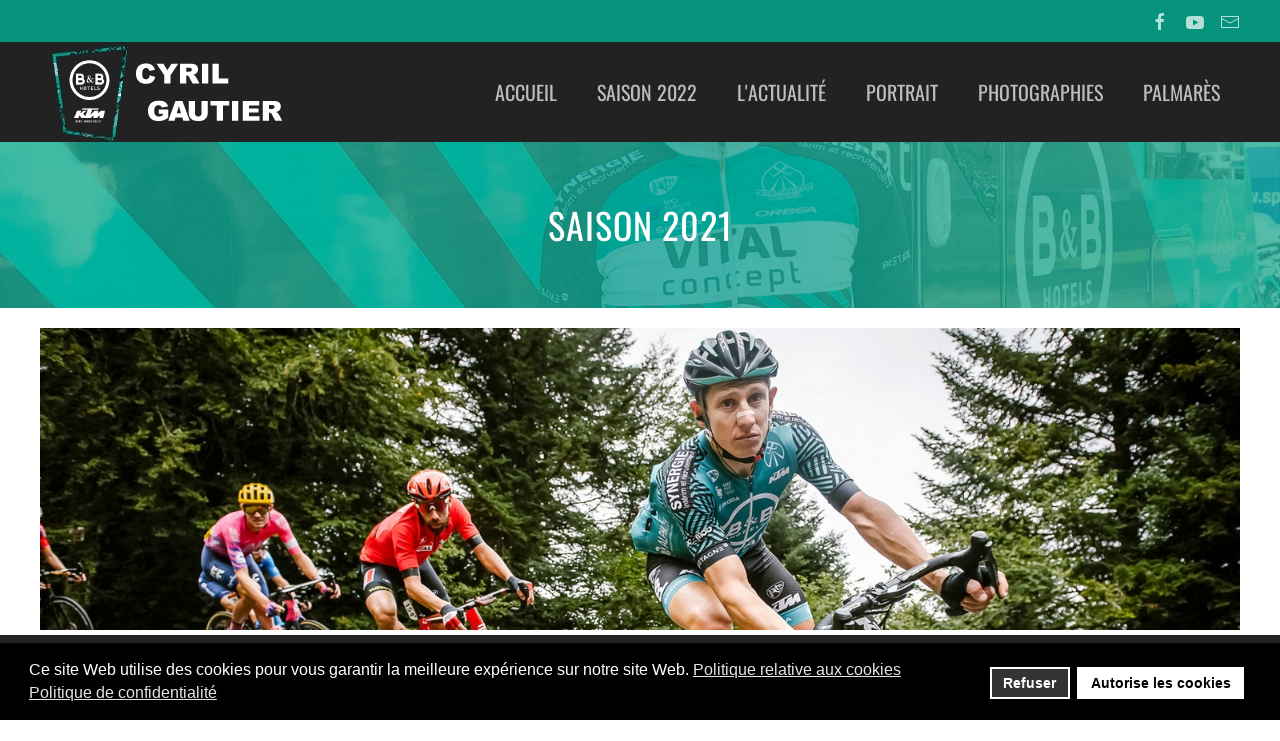

--- FILE ---
content_type: text/html; charset=utf-8
request_url: https://www.cyril-gautier.fr/archives-des-saisons/archives-2021
body_size: 11489
content:
<!DOCTYPE html>
<html lang="fr-fr" dir="ltr">
    <head>
        <meta name="viewport" content="width=device-width, initial-scale=1">
        <link rel="icon" href="/images/template/favicon.png" sizes="any">
                <link rel="apple-touch-icon" href="/images/template/vital-touch-screen.jpg">
        <meta charset="utf-8" />
	<base href="https://www.cyril-gautier.fr/archives-des-saisons/archives-2021" />
	<meta name="description" content="Archives des résultats de la saison 2021" />
	<meta name="generator" content="Joomla! - Open Source Content Management" />
	<title>Saison 2021</title>
	<link href="/archives-des-saisons/archives-2021?format=feed&amp;type=rss" rel="alternate" type="application/rss+xml" title="RSS 2.0" />
	<link href="/archives-des-saisons/archives-2021?format=feed&amp;type=atom" rel="alternate" type="application/atom+xml" title="Atom 1.0" />
	<link href="/favicon.ico" rel="shortcut icon" type="image/vnd.microsoft.icon" />
	<link href="/components/com_jrealtimeanalytics/css/mainstyle.css" rel="stylesheet" />
	<link href="/media/system/css/modal.css?f94d5391c24305e732f7823ec38c8794" rel="stylesheet" />
	<link href="/media/com_attachments/css/attachments_hide.css" rel="stylesheet" />
	<link href="/media/com_attachments/css/attachments_list.css" rel="stylesheet" />
	<link href="/plugins/system/gdpr/assets/css/cookieconsent.min.css" rel="stylesheet" />
	<link href="/templates/yootheme/css/theme.9.css?1677322570" rel="stylesheet" />
	<link href="/templates/yootheme/css/custom.css?3.0.21" rel="stylesheet" />
	<style>

.hide { display: none; }
.table-noheader { border-collapse: collapse; }
.table-noheader thead { display: none; }
div.cc-window.cc-floating{max-width:24em}@media(max-width: 639px){div.cc-window.cc-floating:not(.cc-center){max-width: none}}div.cc-window, span.cc-cookie-settings-toggler{font-size:16px}div.cc-revoke{font-size:16px}div.cc-settings-label,span.cc-cookie-settings-toggle{font-size:14px}div.cc-window.cc-banner{padding:1em 1.8em}div.cc-window.cc-floating{padding:2em 1.8em}input.cc-cookie-checkbox+span:before, input.cc-cookie-checkbox+span:after{border-radius:1px}div.cc-center,div.cc-floating,div.cc-checkbox-container,div.gdpr-fancybox-container div.fancybox-content,ul.cc-cookie-category-list li,fieldset.cc-service-list-title legend{border-radius:0px}div.cc-window a.cc-btn,span.cc-cookie-settings-toggle{border-radius:0px}
	</style>
	<script type="application/json" class="joomla-script-options new">{"csrf.token":"996a520c117af79ea32a3a71f3d1d464","system.paths":{"root":"","base":""}}</script>
	<script src="/media/jui/js/jquery.min.js?f94d5391c24305e732f7823ec38c8794"></script>
	<script src="/media/jui/js/jquery-noconflict.js?f94d5391c24305e732f7823ec38c8794"></script>
	<script src="/media/jui/js/jquery-migrate.min.js?f94d5391c24305e732f7823ec38c8794"></script>
	<script src="/components/com_jrealtimeanalytics/js/jquery.noconflict.js"></script>
	<script src="/components/com_jrealtimeanalytics/js/stream.js" defer></script>
	<script src="/components/com_jrealtimeanalytics/js/heatmap.js" defer></script>
	<script src="/media/system/js/mootools-core.js?f94d5391c24305e732f7823ec38c8794"></script>
	<script src="/media/system/js/core.js?f94d5391c24305e732f7823ec38c8794"></script>
	<script src="/media/system/js/mootools-more.js?f94d5391c24305e732f7823ec38c8794"></script>
	<script src="/media/system/js/modal.js?f94d5391c24305e732f7823ec38c8794"></script>
	<script src="/media/com_attachments/js/attachments_refresh.js"></script>
	<script src="/media/system/js/caption.js?f94d5391c24305e732f7823ec38c8794"></script>
	<script src="/plugins/system/gdpr/assets/js/cookieconsent.min.js" defer></script>
	<script src="/plugins/system/gdpr/assets/js/init.js" defer></script>
	<script src="/templates/yootheme/vendor/yootheme/theme-cookie/app/cookie.min.js?3.0.21" defer></script>
	<script src="/templates/yootheme/vendor/assets/uikit/dist/js/uikit.min.js?3.0.21"></script>
	<script src="/templates/yootheme/vendor/assets/uikit/dist/js/uikit-icons-trek.min.js?3.0.21"></script>
	<script src="/templates/yootheme/js/theme.js?3.0.21"></script>
	<script src="/media/com_widgetkit/js/maps.js" defer></script>
	<script>
				var COM_JREALTIME_NETWORK_ERROR = 'A network error occurred during data stream: '; var jrealtimeBaseURI='https://www.cyril-gautier.fr/';
		jQuery(function($) {
			SqueezeBox.initialize({});
			initSqueezeBox();
			$(document).on('subform-row-add', initSqueezeBox);

			function initSqueezeBox(event, container)
			{
				SqueezeBox.assign($(container || document).find('a.modal').get(), {
					parse: 'rel'
				});
			}
		});

		window.jModalClose = function () {
			SqueezeBox.close();
		};

		// Add extra modal close functionality for tinyMCE-based editors
		document.onreadystatechange = function () {
			if (document.readyState == 'interactive' && typeof tinyMCE != 'undefined' && tinyMCE)
			{
				if (typeof window.jModalClose_no_tinyMCE === 'undefined')
				{
					window.jModalClose_no_tinyMCE = typeof(jModalClose) == 'function'  ?  jModalClose  :  false;

					jModalClose = function () {
						if (window.jModalClose_no_tinyMCE) window.jModalClose_no_tinyMCE.apply(this, arguments);
						tinyMCE.activeEditor.windowManager.close();
					};
				}

				if (typeof window.SqueezeBoxClose_no_tinyMCE === 'undefined')
				{
					if (typeof(SqueezeBox) == 'undefined')  SqueezeBox = {};
					window.SqueezeBoxClose_no_tinyMCE = typeof(SqueezeBox.close) == 'function'  ?  SqueezeBox.close  :  false;

					SqueezeBox.close = function () {
						if (window.SqueezeBoxClose_no_tinyMCE)  window.SqueezeBoxClose_no_tinyMCE.apply(this, arguments);
						tinyMCE.activeEditor.windowManager.close();
					};
				}
			}
		};
		jQuery(window).on('load',  function() {
				new JCaption('img.caption');
			});document.addEventListener('DOMContentLoaded', function() {
            Array.prototype.slice.call(document.querySelectorAll('a span[id^="cloak"]')).forEach(function(span) {
                span.innerText = span.textContent;
            });
        });var gdprConfigurationOptions = { complianceType: 'opt-in',
																			  cookieConsentLifetime: 365,
																			  cookieConsentSamesitePolicy: '',
																			  cookieConsentSecure: 0,
																			  disableFirstReload: 0,
																	  		  blockJoomlaSessionCookie: 1,
																			  blockExternalCookiesDomains: 1,
																			  externalAdvancedBlockingModeCustomAttribute: '',
																			  allowedCookies: '',
																			  blockCookieDefine: 1,
																			  autoAcceptOnNextPage: 0,
																			  revokable: 1,
																			  lawByCountry: 0,
																			  checkboxLawByCountry: 0,
																			  blockPrivacyPolicy: 0,
																			  cacheGeolocationCountry: 1,
																			  countryAcceptReloadTimeout: 1000,
																			  usaCCPARegions: null,
																			  dismissOnScroll: 0,
																			  dismissOnTimeout: 0,
																			  containerSelector: 'body',
																			  hideOnMobileDevices: 0,
																			  autoFloatingOnMobile: 0,
																			  autoFloatingOnMobileThreshold: 1024,
																			  autoRedirectOnDecline: 0,
																			  autoRedirectOnDeclineLink: '',
																			  showReloadMsg: 0,
																			  showReloadMsgText: 'Applying preferences and reloading the page...',
																			  defaultClosedToolbar: 0,
																			  toolbarLayout: 'basic',
																			  toolbarTheme: 'block',
																			  toolbarButtonsTheme: 'decline_first',
																			  revocableToolbarTheme: 'basic',
																			  toolbarPosition: 'bottom',
																			  toolbarCenterTheme: 'compact',
																			  revokePosition: 'revoke-top',
																			  toolbarPositionmentType: 1,
																			  positionCenterSimpleBackdrop: 0,
																			  positionCenterBlurEffect: 1,
																			  preventPageScrolling: 0,
																			  popupEffect: 'fade',
																			  popupBackground: '#000000',
																			  popupText: '#ffffff',
																			  popupLink: '#ffffff',
																			  buttonBackground: '#ffffff',
																			  buttonBorder: '#ffffff',
																			  buttonText: '#000000',
																			  highlightOpacity: '100',
																			  highlightBackground: '#333333',
																			  highlightBorder: '#ffffff',
																			  highlightText: '#ffffff',
																			  highlightDismissBackground: '#333333',
																		  	  highlightDismissBorder: '#ffffff',
																		 	  highlightDismissText: '#ffffff',
																			  hideRevokableButton: 0,
																			  hideRevokableButtonOnscroll: 0,
																			  customRevokableButton: 0,
																			  customRevokableButtonAction: 0,
																			  headerText: 'Cookies utilisés sur le site!',
																			  messageText: 'Ce site Web utilise des cookies pour vous garantir la meilleure expérience sur notre site Web.',
																			  denyMessageEnabled: 0, 
																			  denyMessage: 'Vous avez refusé les cookies, pour assurer la meilleure expérience sur ce site Web, veuillez consentir à l\'utilisation des cookies.',
																			  placeholderBlockedResources: 0, 
																			  placeholderBlockedResourcesAction: '',
																	  		  placeholderBlockedResourcesText: 'Vous devez accepter les cookies et recharger la page pour afficher ce contenu ',
																			  placeholderIndividualBlockedResourcesText: 'Vous devez accepter les cookies de {domain} et recharger la page pour afficher ce contenu ',
																			  placeholderIndividualBlockedResourcesAction: 0,
																			  placeholderOnpageUnlock: 0,
																			  scriptsOnpageUnlock: 0,
																			  dismissText: 'Accepter',
																			  allowText: 'Autorise les cookies',
																			  denyText: 'Refuser',
																			  cookiePolicyLinkText: 'Politique relative aux cookies',
																			  cookiePolicyLink: 'javascript:void(0)',
																			  cookiePolicyRevocableTabText: 'Politique relative aux cookies',
																			  privacyPolicyLinkText: 'Politique de confidentialité',
																			  privacyPolicyLink: 'javascript:void(0)',
																			  enableGdprBulkConsent: 0,
																			  enableCustomScriptExecGeneric: 0,
																			  customScriptExecGeneric: '',
																			  categoriesCheckboxTemplate: 'cc-checkboxes-light',
																			  toggleCookieSettings: 0,
																			  toggleCookieSettingsLinkedView: 0,
 																			  toggleCookieSettingsLinkedViewSefLink: '/component/gdpr/',
																	  		  toggleCookieSettingsText: '<span class="cc-cookie-settings-toggle">Settings <span class="cc-cookie-settings-toggler">&#x25EE;</span></span>',
																			  toggleCookieSettingsButtonBackground: '#333333',
																			  toggleCookieSettingsButtonBorder: '#ffffff',
																			  toggleCookieSettingsButtonText: '#ffffff',
																			  showLinks: 1,
																			  blankLinks: '_blank',
																			  autoOpenPrivacyPolicy: 0,
																			  openAlwaysDeclined: 1,
																			  cookieSettingsLabel: 'Cookie settings:',
															  				  cookieSettingsDesc: 'Choose which kind of cookies you want to disable by clicking on the checkboxes. Click on a category name for more informations about used cookies.',
																			  cookieCategory1Enable: 0,
																			  cookieCategory1Name: 'Necessary',
																			  cookieCategory1Locked: 0,
																			  cookieCategory2Enable: 0,
																			  cookieCategory2Name: 'Preferences',
																			  cookieCategory2Locked: 0,
																			  cookieCategory3Enable: 0,
																			  cookieCategory3Name: 'Statistics',
																			  cookieCategory3Locked: 0,
																			  cookieCategory4Enable: 0,
																			  cookieCategory4Name: 'Marketing',
																			  cookieCategory4Locked: 0,
																			  cookieCategoriesDescriptions: {},
																			  alwaysReloadAfterCategoriesChange: 0,
																			  preserveLockedCategories: 0,
																			  reloadOnfirstDeclineall: 0,
																			  trackExistingCheckboxSelectors: '',
															  		  		  trackExistingCheckboxConsentLogsFormfields: 'name,email,subject,message',
																			  allowallShowbutton: 0,
																			  allowallText: 'Allow all cookies',
																			  allowallButtonBackground: '#ffffff',
																			  allowallButtonBorder: '#ffffff',
																			  allowallButtonText: '#000000',
																			  allowallButtonTimingAjax: 'fast',
																			  includeAcceptButton: 0,
																			  trackConsentDate: 0,
																			  optoutIndividualResources: 0,
																			  blockIndividualResourcesServerside: 0,
																			  disableSwitchersOptoutCategory: 0,
																			  allowallIndividualResources: 1,
																			  blockLocalStorage: 0,
																			  blockSessionStorage: 0,
																			  externalAdvancedBlockingModeTags: 'iframe,script,img,source,link',
																			  enableCustomScriptExecCategory1: 0,
																			  customScriptExecCategory1: '',
																			  enableCustomScriptExecCategory2: 0,
																			  customScriptExecCategory2: '',
																			  enableCustomScriptExecCategory3: 0,
																			  customScriptExecCategory3: '',
																			  enableCustomScriptExecCategory4: 0,
																			  customScriptExecCategory4: '',
																			  debugMode: 0
																		};var gdpr_ajax_livesite='https://www.cyril-gautier.fr/';var gdpr_enable_log_cookie_consent=1;
	</script>
	<script>var $theme = {"cookie":{"mode":"notification","template":"<div class=\"tm-cookie-banner uk-section uk-section-xsmall uk-section-secondary uk-position-bottom uk-position-fixed\">\n        <div class=\"uk-container uk-container-expand uk-text-center\">\n\n            <p>En utilisant ce site Web, vous acceptez l'utilisation de cookies comme d\u00e9crit dans notre politique de confidentialit\u00e9, <a title=\"Politique de confidentialit\u00e9\" href=\"#\" target=\"_blank\" rel=\"noopener noreferrer\">en savoir plus<\/a>.<\/p>\n<div style=\"display: none;\">\u00a0<\/div>\n                            <button type=\"button\" class=\"js-accept uk-close uk-position-center-right uk-position-medium\" data-uk-close data-uk-toggle=\"target: !.uk-section; animation: true\"><\/button>\n            \n            \n        <\/div>\n    <\/div>","position":"bottom"}};</script>

    </head>
    <body class="pagesaison">

        
        
        <div class="tm-page">

                        


<div class="tm-header-mobile uk-hidden@m" uk-header>


        <div uk-sticky show-on-up animation="uk-animation-slide-top" cls-active="uk-navbar-sticky" sel-target=".uk-navbar-container">
    
        <div class="uk-navbar-container">

            <div class="uk-container uk-container-expand">
                <nav class="uk-navbar" uk-navbar="{&quot;container&quot;:&quot;.tm-header-mobile &gt; [uk-sticky]&quot;}">

                                        <div class="uk-navbar-left">

                        
                                                    <a uk-toggle aria-label="Open Menu" href="#tm-dialog-mobile" class="uk-navbar-toggle">

        
        <div uk-navbar-toggle-icon></div>

        
    </a>
                        
                    </div>
                    
                                        <div class="uk-navbar-center">

                                                    <a href="https://www.cyril-gautier.fr/" aria-label="Back to home" class="uk-logo uk-navbar-item">
    <picture>
<source type="image/webp" srcset="/templates/yootheme/cache/21/BBK_COULEURS_transparent-rogner-21487886.webp 64w, /templates/yootheme/cache/0c/BBK_COULEURS_transparent-rogner-0c14dec8.webp 128w" sizes="(min-width: 64px) 64px">
<img alt="Cyril GAUTIER" loading="eager" src="/templates/yootheme/cache/77/BBK_COULEURS_transparent-rogner-779174b9.png" width="64" height="80">
</picture></a>
                        
                        
                    </div>
                    
                    
                </nav>
            </div>

        </div>

        </div>
    




        <div id="tm-dialog-mobile" uk-offcanvas="container: true; overlay: true" mode="push">
        <div class="uk-offcanvas-bar uk-flex uk-flex-column">

                        <button class="uk-offcanvas-close uk-close-large" type="button" uk-close uk-toggle="cls: uk-close-large; mode: media; media: @s"></button>
            
                        <div class="uk-margin-auto-bottom">
                
<div class="uk-grid uk-child-width-1-1" uk-grid>    <div>
<div class="uk-panel" id="module-menu-dialog-mobile">

    
    
<ul class="uk-nav uk-nav-default">
    
	<li class="item-101"><a href="/"> Accueil</a></li>
	<li class="item-212"><a href="/saison-2022"> Saison 2022</a></li>
	<li class="item-110"><a href="/actualite"> L'Actualité</a></li>
	<li class="item-122"><a href="/portrait"> Portrait</a></li>
	<li class="item-123"><a href="/photographies"> Photographies</a></li>
	<li class="item-121"><a href="/palmares"> Palmarès</a></li></ul>

</div>
</div>    <div>
<div class="uk-panel" id="module-tm-4">

    
    <ul class="uk-flex-inline uk-flex-middle uk-flex-nowrap uk-grid-small" uk-grid>
                    <li>
                <a href="https://fr-fr.2343ec78a04c6ea9d80806345d31fd78-gdprlock/groups/94715990407/?ref=group_header" class="uk-icon-link uk-preserve-width" target="_blank"  uk-icon="icon: facebook;"></a>
            </li>
                    <li>
                <a href="https://www.14dd5266c70789bdc806364df4586335-gdprlock/results?search_query=cyril+gautier" class="uk-icon-link uk-preserve-width" target="_blank"  uk-icon="icon: youtube;"></a>
            </li>
                    <li>
                <a href="mailto:supporters@cyril-gautier.fr" class="uk-icon-link uk-preserve-width"  uk-icon="icon: mail;"></a>
            </li>
            </ul>
</div>
</div></div>
            </div>
            
            
        </div>
    </div>
    
    
    

</div>



<div class="tm-toolbar tm-toolbar-default uk-visible@m">
    <div class="uk-container uk-flex uk-flex-middle uk-container-large">

        
                <div class="uk-margin-auto-left">
            <div class="uk-grid-medium uk-child-width-auto uk-flex-middle" uk-grid="margin: uk-margin-small-top">
                <div>
<div class="uk-panel" id="module-tm-3">

    
    <ul class="uk-flex-inline uk-flex-middle uk-flex-nowrap uk-grid-small" uk-grid>
                    <li>
                <a href="https://fr-fr.2343ec78a04c6ea9d80806345d31fd78-gdprlock/groups/94715990407/?ref=group_header" class="uk-icon-link uk-preserve-width" target="_blank"  uk-icon="icon: facebook;"></a>
            </li>
                    <li>
                <a href="https://www.14dd5266c70789bdc806364df4586335-gdprlock/results?search_query=cyril+gautier" class="uk-icon-link uk-preserve-width" target="_blank"  uk-icon="icon: youtube;"></a>
            </li>
                    <li>
                <a href="mailto:supporters@cyril-gautier.fr" class="uk-icon-link uk-preserve-width"  uk-icon="icon: mail;"></a>
            </li>
            </ul>
</div>
</div>
            </div>
        </div>
        
    </div>
</div>

<div class="tm-header uk-visible@m" uk-header>



        <div uk-sticky media="@m" show-on-up animation="uk-animation-slide-top" cls-active="uk-navbar-sticky" sel-target=".uk-navbar-container">
    
        <div class="uk-navbar-container">

            <div class="uk-container uk-container-expand">
                <nav class="uk-navbar" uk-navbar="{&quot;align&quot;:&quot;left&quot;,&quot;container&quot;:&quot;.tm-header &gt; [uk-sticky]&quot;,&quot;boundary&quot;:&quot;.tm-header .uk-navbar-container&quot;,&quot;dropbar&quot;:true,&quot;target-y&quot;:&quot;.tm-header .uk-navbar-container&quot;,&quot;dropbar-anchor&quot;:&quot;.tm-header .uk-navbar-container&quot;}">

                                        <div class="uk-navbar-left">

                                                    <a href="https://www.cyril-gautier.fr/" aria-label="Back to home" class="uk-logo uk-navbar-item">
    <picture>
<source type="image/webp" srcset="/templates/yootheme/cache/91/logo-cg-noir-ktm-9119a073.webp 250w" sizes="(min-width: 250px) 250px">
<img alt="Cyril GAUTIER" loading="eager" src="/templates/yootheme/cache/99/logo-cg-noir-ktm-99385975.png" width="250" height="99">
</picture></a>
                        
                        
                        
                    </div>
                    
                    
                                        <div class="uk-navbar-right">

                                                    
<ul class="uk-navbar-nav">
    
	<li class="item-101"><a href="/"> Accueil</a></li>
	<li class="item-212"><a href="/saison-2022"> Saison 2022</a></li>
	<li class="item-110"><a href="/actualite"> L'Actualité</a></li>
	<li class="item-122"><a href="/portrait"> Portrait</a></li>
	<li class="item-123"><a href="/photographies"> Photographies</a></li>
	<li class="item-121"><a href="/palmares"> Palmarès</a></li></ul>

                        
                                                    
                        
                    </div>
                    
                </nav>
            </div>

        </div>

        </div>
    







</div>

            
            

            
            <div id="tm-main"  class="tm-main uk-section uk-section-default" uk-height-viewport="expand: true">
                <div class="uk-container uk-container-large">

                    
                            
            
            <div id="system-message-container" data-messages="[]">
</div>

            <div class="category-listpagesaison">

<div>
	<div class="content-categorypagesaison">
		
					<h2>
				Saison 2021			</h2>
				
		
					<div class="category-desc">
																	<p><img src="/images/photos/SAISONS/2021/illustation-saison-2021.jpg" width="1500" height="378" /></p><div class="attachmentsContainer">

<div class="attachmentsList" id="attachmentsList_com_content_category_19"></div>

</div>												<div class="clr"></div>
			</div>
				<form action="https://www.cyril-gautier.fr/archives-des-saisons/archives-2021" method="post" name="adminForm" id="adminForm" class="form-inline">
	<fieldset class="filters btn-toolbar clearfix">
		<legend class="hide">Filtres</legend>
							<div class="btn-group pull-right">
				<label for="limit" class="element-invisible">
					Affichage #				</label>
				<select id="limit" name="limit" class="inputbox input-mini" size="1" onchange="this.form.submit()">
	<option value="5">5</option>
	<option value="10">10</option>
	<option value="15">15</option>
	<option value="20">20</option>
	<option value="25">25</option>
	<option value="30">30</option>
	<option value="50">50</option>
	<option value="100">100</option>
	<option value="0" selected="selected">Tout</option>
</select>
			</div>
		
		<input type="hidden" name="filter_order" value="" />
		<input type="hidden" name="filter_order_Dir" value="" />
		<input type="hidden" name="limitstart" value="" />
		<input type="hidden" name="task" value="" />
	</fieldset>

	<div class="control-group hide pull-right">
		<div class="controls">
			<button type="submit" name="filter_submit" class="btn btn-primary">Filtre</button>
		</div>
	</div>


	<ul class="list-saison">
				<li class="itemsaison">
			<label>
				<a href="/archives-des-saisons/archives-2021/486-route-adelie-vitre">
					Route Adélie Vitré				</a>
			</label>
				<span class="positionsaison">Course</span><span class='datesaison'>1 octobre 2021</span><span class="positionsaison">197,8 Kms</span><span class="positionsaison">Abandon</span>		</li>
				<li class="itemsaison">
			<label>
				<a href="/archives-des-saisons/archives-2021/485-cyril-sur-la-route-adelie-a-vitre">
					Cyril sur la Route Adélie à Vitré				</a>
			</label>
				<span class="positionsaison">Compo</span><span class='datesaison'>1 octobre 2021</span>		</li>
				<li class="itemsaison">
			<label>
				<a href="/archives-des-saisons/archives-2021/484-paris-chauny">
					Paris / Chauny				</a>
			</label>
				<span class="positionsaison">Course</span><span class='datesaison'>26 septembre 2021</span><span class="positionsaison">205,3 Kms</span><span class="positionsaison">43 ème </span>		</li>
				<li class="itemsaison">
			<label>
				<a href="/archives-des-saisons/archives-2021/483-composition-de-l-equipe-pour-paris-chauny">
					Composition de l'équipe pour Paris / Chauny 				</a>
			</label>
				<span class="positionsaison">Compo</span><span class='datesaison'>26 septembre 2021</span><span class="positionsaison">205,3 Kms</span>		</li>
				<li class="itemsaison">
			<label>
				<a href="/archives-des-saisons/archives-2021/481-g-p-francfort">
					G.P. Francfort				</a>
			</label>
				<span class="positionsaison">Course</span><span class='datesaison'>19 septembre 2021</span><span class="positionsaison">187,4 Kms</span><span class="positionsaison">16 ème </span>		</li>
				<li class="itemsaison">
			<label>
				<a href="/archives-des-saisons/archives-2021/480-g-p-francfort-le-19-septembre">
					G.P. Francfort le 19 Septembre				</a>
			</label>
				<span class="positionsaison">Compo</span><span class='datesaison'>19 septembre 2021</span><span class="positionsaison">187,5 Kms</span>		</li>
				<li class="itemsaison">
			<label>
				<a href="/archives-des-saisons/archives-2021/479-tour-du-jura">
					Tour du Jura				</a>
			</label>
				<span class="positionsaison">Course</span><span class='datesaison'>4 septembre 2021</span><span class="positionsaison">181,7 Kms</span><span class="positionsaison">Abandon</span>		</li>
				<li class="itemsaison">
			<label>
				<a href="/archives-des-saisons/archives-2021/478-classic-grand-besancon-doubs">
					Classic Grand Besançon Doubs				</a>
			</label>
				<span class="positionsaison">Course</span><span class='datesaison'>3 septembre 2021</span><span class="positionsaison">172,5 Kms</span><span class="positionsaison">71 ème </span>		</li>
				<li class="itemsaison">
			<label>
				<a href="/archives-des-saisons/archives-2021/477-l-equipe-pour-la-classic-grand-besancon-doubs-le-3-septembre">
					L'équipe pour la Classic Grand Besançon Doubs le 3 Septembre				</a>
			</label>
				<span class="positionsaison">Compo</span><span class='datesaison'>3 septembre 2021</span><span class="positionsaison">172,4 Kms</span>		</li>
				<li class="itemsaison">
			<label>
				<a href="/archives-des-saisons/archives-2021/475-tour-d-allemagne-4">
					Tour d'Allemagne				</a>
			</label>
				<span class="positionsaison">Course à étapes</span><span class='datesaison'>29 août 2021</span><span class="positionsaison">156,3 Kms</span><span class="positionsaison">62 ème </span>		</li>
				<li class="itemsaison">
			<label>
				<a href="/archives-des-saisons/archives-2021/474-tour-d-allemagne-3">
					Tour d'Allemagne				</a>
			</label>
				<span class="positionsaison">Course à étapes</span><span class='datesaison'>28 août 2021</span><span class="positionsaison">193,9 Kms</span><span class="positionsaison">79 ème </span>		</li>
				<li class="itemsaison">
			<label>
				<a href="/archives-des-saisons/archives-2021/473-tour-d-allemagne-2">
					Tour d'Allemagne				</a>
			</label>
				<span class="positionsaison">Course à étapes</span><span class='datesaison'>27 août 2021</span><span class="positionsaison">180,6 Kms</span><span class="positionsaison">61 ème </span>		</li>
				<li class="itemsaison">
			<label>
				<a href="/archives-des-saisons/archives-2021/472-tour-d-allemagne">
					Tour d'Allemagne				</a>
			</label>
				<span class="positionsaison">Course à étapes</span><span class='datesaison'>26 août 2021</span><span class="positionsaison">191,4 Kms</span><span class="positionsaison">76 ème </span>		</li>
				<li class="itemsaison">
			<label>
				<a href="/archives-des-saisons/archives-2021/471-l-equipe-pour-le-tour-d-allemagne">
					L'équipe pour le Tour d'Allemagne				</a>
			</label>
				<span class="positionsaison">Course à étapes</span><span class='datesaison'>26 août 2021</span>		</li>
				<li class="itemsaison">
			<label>
				<a href="/archives-des-saisons/archives-2021/469-tour-du-limousin-4">
					Tour du Limousin				</a>
			</label>
				<span class="positionsaison">Course à étapes</span><span class='datesaison'>20 août 2021</span><span class="positionsaison">169,7 Kms</span><span class="positionsaison">77 ème </span>		</li>
				<li class="itemsaison">
			<label>
				<a href="/archives-des-saisons/archives-2021/468-tour-du-limousin-3">
					Tour du Limousin				</a>
			</label>
				<span class="positionsaison">Course à étapes</span><span class='datesaison'>19 août 2021</span><span class="positionsaison">184,3 Kms</span><span class="positionsaison">105 ème </span>		</li>
				<li class="itemsaison">
			<label>
				<a href="/archives-des-saisons/archives-2021/467-tour-du-limousin-2">
					Tour du Limousin				</a>
			</label>
				<span class="positionsaison">Course à étapes</span><span class='datesaison'>18 août 2021</span><span class="positionsaison">172 Kms</span><span class="positionsaison">88 ème </span>		</li>
				<li class="itemsaison">
			<label>
				<a href="/archives-des-saisons/archives-2021/466-tour-du-limousin">
					Tour du Limousin				</a>
			</label>
				<span class="positionsaison">Course à étapes</span><span class='datesaison'>17 août 2021</span><span class="positionsaison">183,3 Kms</span><span class="positionsaison">96 ème </span>		</li>
				<li class="itemsaison">
			<label>
				<a href="/archives-des-saisons/archives-2021/465-l-equipe-pour-le-tour-du-limousin">
					L'équipe pour le Tour du Limousin				</a>
			</label>
				<span class="positionsaison">Compo</span><span class='datesaison'>17 août 2021</span>		</li>
				<li class="itemsaison">
			<label>
				<a href="/archives-des-saisons/archives-2021/463-la-polynormande">
					La Polynormande				</a>
			</label>
				<span class="positionsaison">Course</span><span class='datesaison'>15 août 2021</span><span class="positionsaison">168,9 Kms</span><span class="positionsaison">55 ème </span>		</li>
				<li class="itemsaison">
			<label>
				<a href="/archives-des-saisons/archives-2021/460-la-polynormande-le-15-aout">
					La Polynormande le 15 Août				</a>
			</label>
				<span class="positionsaison">Compo</span><span class='datesaison'>15 août 2021</span>		</li>
				<li class="itemsaison">
			<label>
				<a href="/archives-des-saisons/archives-2021/459-artic-race-of-norway-4">
					Artic Race of Norway				</a>
			</label>
				<span class="positionsaison">Course à étapes</span><span class='datesaison'>8 août 2021</span><span class="positionsaison">163,5 Kms</span><span class="positionsaison">51 ème </span>		</li>
				<li class="itemsaison">
			<label>
				<a href="/archives-des-saisons/archives-2021/458-artic-race-of-norway-3">
					Artic Race of Norway				</a>
			</label>
				<span class="positionsaison">Course à étapes</span><span class='datesaison'>7 août 2021</span><span class="positionsaison">184,5 Kms</span><span class="positionsaison">45 ème </span>		</li>
				<li class="itemsaison">
			<label>
				<a href="/archives-des-saisons/archives-2021/457-artic-race-of-norway-2">
					Artic Race of Norway				</a>
			</label>
				<span class="positionsaison">Course à étapes</span><span class='datesaison'>6 août 2021</span><span class="positionsaison">177,6 Kms</span><span class="positionsaison">102 ème </span>		</li>
				<li class="itemsaison">
			<label>
				<a href="/archives-des-saisons/archives-2021/456-artic-race-of-norway">
					Artic Race of Norway				</a>
			</label>
				<span class="positionsaison">Course à étapes</span><span class='datesaison'>5 août 2021</span><span class="positionsaison">142,5 Kms</span><span class="positionsaison">83 ème </span>		</li>
				<li class="itemsaison">
			<label>
				<a href="/archives-des-saisons/archives-2021/455-l-equipe-pour-l-artic-race-of-norway-du-5-au-8-aout">
					L'équipe pour l'Artic Race of Norway du 5 au 8 Août				</a>
			</label>
				<span class="positionsaison">Compo</span><span class='datesaison'>5 août 2021</span>		</li>
				<li class="itemsaison">
			<label>
				<a href="/archives-des-saisons/archives-2021/450-tour-de-france-21">
					Tour de France				</a>
			</label>
				<span class="positionsaison">Course à étapes</span><span class='datesaison'>18 juillet 2021</span><span class="positionsaison">108,4 Kms</span><span class="positionsaison">82 ème </span>		</li>
				<li class="itemsaison">
			<label>
				<a href="/archives-des-saisons/archives-2021/449-tour-de-france-20">
					Tour de France				</a>
			</label>
				<span class="positionsaison">Course à étapes</span><span class='datesaison'>17 juillet 2021</span><span class="positionsaison">30,8 Kms</span><span class="positionsaison">114 ème </span>		</li>
				<li class="itemsaison">
			<label>
				<a href="/archives-des-saisons/archives-2021/448-tour-de-france-19">
					Tour de France				</a>
			</label>
				<span class="positionsaison">Course à étapes</span><span class='datesaison'>16 juillet 2021</span><span class="positionsaison">207 Kms</span><span class="positionsaison">91 ème </span>		</li>
				<li class="itemsaison">
			<label>
				<a href="/archives-des-saisons/archives-2021/446-tour-de-france-18">
					Tour de France				</a>
			</label>
				<span class="positionsaison">Course à étapes</span><span class='datesaison'>15 juillet 2021</span><span class="positionsaison">129,7 Kms</span><span class="positionsaison">91 ème </span>		</li>
				<li class="itemsaison">
			<label>
				<a href="/archives-des-saisons/archives-2021/445-tour-de-france-17">
					Tour de France				</a>
			</label>
				<span class="positionsaison">Course à étapes</span><span class='datesaison'>14 juillet 2021</span><span class="positionsaison">178,4 Kms</span><span class="positionsaison">92 ème </span>		</li>
				<li class="itemsaison">
			<label>
				<a href="/archives-des-saisons/archives-2021/444-tour-de-france-16">
					Tour de France				</a>
			</label>
				<span class="positionsaison">Course à étapes</span><span class='datesaison'>13 juillet 2021</span><span class="positionsaison">169 Kms</span><span class="positionsaison">107 ème </span>		</li>
				<li class="itemsaison">
			<label>
				<a href="/archives-des-saisons/archives-2021/443-tour-de-france-15">
					Tour de France				</a>
			</label>
				<span class="positionsaison">Course à étapes</span><span class='datesaison'>11 juillet 2021</span><span class="positionsaison">191,3 Kms</span><span class="positionsaison">116 ème </span>		</li>
				<li class="itemsaison">
			<label>
				<a href="/archives-des-saisons/archives-2021/442-tour-de-france-14">
					Tour de France				</a>
			</label>
				<span class="positionsaison">Course à étapes</span><span class='datesaison'>10 juillet 2021</span><span class="positionsaison">183,7 Kms</span><span class="positionsaison">36 ème </span>		</li>
				<li class="itemsaison">
			<label>
				<a href="/archives-des-saisons/archives-2021/441-tour-de-france-13">
					Tour de France				</a>
			</label>
				<span class="positionsaison">Course à étapes</span><span class='datesaison'>9 juillet 2021</span><span class="positionsaison">219,9 Kms</span><span class="positionsaison">61 ème </span>		</li>
				<li class="itemsaison">
			<label>
				<a href="/archives-des-saisons/archives-2021/440-tour-de-france-12">
					Tour de France				</a>
			</label>
				<span class="positionsaison">Course à étapes</span><span class='datesaison'>8 juillet 2021</span><span class="positionsaison">159,4 Kms</span><span class="positionsaison">119 ème </span>		</li>
				<li class="itemsaison">
			<label>
				<a href="/archives-des-saisons/archives-2021/439-tour-de-france-11">
					Tour de France				</a>
			</label>
				<span class="positionsaison">Course à étapes</span><span class='datesaison'>7 juillet 2021</span><span class="positionsaison">198,9 Kms</span><span class="positionsaison">32 ème </span>		</li>
				<li class="itemsaison">
			<label>
				<a href="/archives-des-saisons/archives-2021/438-tour-de-france-10">
					Tour de France				</a>
			</label>
				<span class="positionsaison">Course à étapes</span><span class='datesaison'>6 juillet 2021</span><span class="positionsaison">190,7 Kms</span><span class="positionsaison">99 ème </span>		</li>
				<li class="itemsaison">
			<label>
				<a href="/archives-des-saisons/archives-2021/437-tour-de-france-9">
					Tour de France				</a>
			</label>
				<span class="positionsaison">Course à étapes</span><span class='datesaison'>4 juillet 2021</span><span class="positionsaison">144,9 Kms</span><span class="positionsaison">100 ème </span>		</li>
				<li class="itemsaison">
			<label>
				<a href="/archives-des-saisons/archives-2021/436-tour-de-france-8">
					Tour de France				</a>
			</label>
				<span class="positionsaison">Course à étapes</span><span class='datesaison'>3 juillet 2021</span><span class="positionsaison">150,8 Kms</span><span class="positionsaison">113 ème </span>		</li>
				<li class="itemsaison">
			<label>
				<a href="/archives-des-saisons/archives-2021/435-tour-de-france-7">
					Tour de France				</a>
			</label>
				<span class="positionsaison">Course à étapes</span><span class='datesaison'>2 juillet 2021</span><span class="positionsaison">249,1 Kms </span><span class="positionsaison">144 ème </span>		</li>
				<li class="itemsaison">
			<label>
				<a href="/archives-des-saisons/archives-2021/434-tour-de-france-6">
					Tour de France				</a>
			</label>
				<span class="positionsaison">Course à étapes</span><span class='datesaison'>1 juillet 2021</span><span class="positionsaison">160,6 Kms </span><span class="positionsaison">124 ème </span>		</li>
				<li class="itemsaison">
			<label>
				<a href="/archives-des-saisons/archives-2021/433-tour-de-france-5">
					Tour de France				</a>
			</label>
				<span class="positionsaison">Course à étapes</span><span class='datesaison'>30 juin 2021</span><span class="positionsaison">27,2 Kms</span><span class="positionsaison">146 ème </span>		</li>
				<li class="itemsaison">
			<label>
				<a href="/archives-des-saisons/archives-2021/432-tour-de-france-4">
					Tour de France				</a>
			</label>
				<span class="positionsaison">Course à étapes</span><span class='datesaison'>29 juin 2021</span><span class="positionsaison">150,4 Kms</span><span class="positionsaison">106 ème </span>		</li>
				<li class="itemsaison">
			<label>
				<a href="/archives-des-saisons/archives-2021/431-tour-de-france-3">
					Tour de France				</a>
			</label>
				<span class="positionsaison">Course à étapes</span><span class='datesaison'>28 juin 2021</span><span class="positionsaison">182,9 Kms</span><span class="positionsaison">54 ème </span>		</li>
				<li class="itemsaison">
			<label>
				<a href="/archives-des-saisons/archives-2021/430-tour-de-france-2">
					Tour de France				</a>
			</label>
				<span class="positionsaison">Course à étapes</span><span class='datesaison'>27 juin 2021</span><span class="positionsaison">183,5 Kms</span><span class="positionsaison">108 ème </span>		</li>
				<li class="itemsaison">
			<label>
				<a href="/archives-des-saisons/archives-2021/429-tour-de-france">
					Tour de France 				</a>
			</label>
				<span class="positionsaison">Course à étapes</span><span class='datesaison'>26 juin 2021</span><span class="positionsaison">197,8 Kms</span><span class="positionsaison">106 ème </span>		</li>
				<li class="itemsaison">
			<label>
				<a href="/archives-des-saisons/archives-2021/427-cyril-au-depart-de-son-dixieme-tour-de-france">
					Cyril au départ de son dixième Tour de France				</a>
			</label>
				<span class="positionsaison">Compo</span><span class='datesaison'>26 juin 2021</span>		</li>
				<li class="itemsaison">
			<label>
				<a href="/archives-des-saisons/archives-2021/426-championnat-de-france">
					Championnat de France				</a>
			</label>
				<span class="positionsaison">Course</span><span class='datesaison'>20 juin 2021</span><span class="positionsaison">242,9 Kms</span><span class="positionsaison">51 ème </span>		</li>
				<li class="itemsaison">
			<label>
				<a href="/archives-des-saisons/archives-2021/425-championnat-de-france-dans-les-vosges">
					Championnat de France dans les Vosges				</a>
			</label>
				<span class="positionsaison">Compo</span><span class='datesaison'>20 juin 2021</span>		</li>
				<li class="itemsaison">
			<label>
				<a href="/archives-des-saisons/archives-2021/424-cyril-gautier-les-bagads-ca-me-file-des-frissons">
					Cyril GAUTIER : « Les Bagads*, ça me file des frissons »				</a>
			</label>
				<span class="positionsaison">Course</span><span class='datesaison'>10 juin 2021</span>		</li>
				<li class="itemsaison">
			<label>
				<a href="/archives-des-saisons/archives-2021/420-criterium-du-dauphine-7">
					Criterium du Dauphiné				</a>
			</label>
				<span class="positionsaison">Course à étapes</span><span class='datesaison'>6 juin 2021</span><span class="positionsaison">147 Kms</span><span class="positionsaison">Abandon</span>		</li>
				<li class="itemsaison">
			<label>
				<a href="/archives-des-saisons/archives-2021/419-criterium-du-dauphine-6">
					Critérium du Dauphiné				</a>
			</label>
				<span class="positionsaison">Course à étapes</span><span class='datesaison'>5 juin 2021</span><span class="positionsaison">171,1 Kms</span><span class="positionsaison">114 ème </span>		</li>
				<li class="itemsaison">
			<label>
				<a href="/archives-des-saisons/archives-2021/418-criterium-du-dauphiine">
					Criterium du Dauphiine				</a>
			</label>
				<span class="positionsaison">Course à étapes</span><span class='datesaison'>4 juin 2021</span><span class="positionsaison">167,5 Kms</span><span class="positionsaison">89 ème </span>		</li>
				<li class="itemsaison">
			<label>
				<a href="/archives-des-saisons/archives-2021/417-criterium-du-dauphine-5">
					Criterium du Dauphine				</a>
			</label>
				<span class="positionsaison">Course à étapes</span><span class='datesaison'>3 juin 2021</span><span class="positionsaison">175,4 Kms</span><span class="positionsaison">101 ème </span>		</li>
				<li class="itemsaison">
			<label>
				<a href="/archives-des-saisons/archives-2021/416-criterium-du-dauphine-4">
					criterium du dauphine				</a>
			</label>
				<span class="positionsaison">Course à étapes</span><span class='datesaison'>2 juin 2021</span><span class="positionsaison">16,4 Kms</span><span class="positionsaison">120 ème </span>		</li>
				<li class="itemsaison">
			<label>
				<a href="/archives-des-saisons/archives-2021/415-criterium-du-dauphine-3">
					Critérium du Dauphiné				</a>
			</label>
				<span class="positionsaison">Course à étapes</span><span class='datesaison'>1 juin 2021</span><span class="positionsaison">172,2 Kms</span><span class="positionsaison">74 ème </span>		</li>
				<li class="itemsaison">
			<label>
				<a href="/archives-des-saisons/archives-2021/414-criterium-du-dauphine-2">
					Criterium du Dauphine				</a>
			</label>
				<span class="positionsaison">Course à étapes</span><span class='datesaison'>31 mai 2021</span><span class="positionsaison">173 Kms</span><span class="positionsaison">50 ème </span>		</li>
				<li class="itemsaison">
			<label>
				<a href="/archives-des-saisons/archives-2021/413-criterium-du-dauphine">
					Critérium du Dauphiné				</a>
			</label>
				<span class="positionsaison">Course à étapes</span><span class='datesaison'>30 mai 2021</span><span class="positionsaison">181,8 Kms</span><span class="positionsaison">88 ème </span>		</li>
				<li class="itemsaison">
			<label>
				<a href="/archives-des-saisons/archives-2021/412-l-equipe-pour-le-dauphine">
					L'équipe pour le Dauphiné				</a>
			</label>
				<span class="positionsaison">Compo</span><span class='datesaison'>30 mai 2021</span>		</li>
				<li class="itemsaison">
			<label>
				<a href="/archives-des-saisons/archives-2021/409-pas-de-mercan-tour-pour-cyril">
					Pas de Mercan'tour pour Cyril				</a>
			</label>
				<span class="positionsaison">Compo</span><span class='datesaison'>24 mai 2021</span>		</li>
				<li class="itemsaison">
			<label>
				<a href="/archives-des-saisons/archives-2021/408-tour-du-rwanda-8">
					Tour du Rwanda				</a>
			</label>
				<span class="positionsaison">Course à étapes</span><span class='datesaison'>9 mai 2021</span><span class="positionsaison">75,3 Kms</span><span class="positionsaison">29 ème </span>		</li>
				<li class="itemsaison">
			<label>
				<a href="/archives-des-saisons/archives-2021/407-tour-du-rwanda-7">
					Tour du Rwanda				</a>
			</label>
				<span class="positionsaison">Course à étapes</span><span class='datesaison'>8 mai 2021</span><span class="positionsaison">4,5 Kms</span><span class="positionsaison">26 ème </span>		</li>
				<li class="itemsaison">
			<label>
				<a href="/archives-des-saisons/archives-2021/406-tour-du-rwanda-6">
					Tour du Rwanda				</a>
			</label>
				<span class="positionsaison">Course à étapes</span><span class='datesaison'>7 mai 2021</span><span class="positionsaison">152,6 Kms</span><span class="positionsaison">44 ème </span>		</li>
				<li class="itemsaison">
			<label>
				<a href="/archives-des-saisons/archives-2021/405-tour-du-rwanda-5">
					Tour du Rwanda				</a>
			</label>
				<span class="positionsaison">Course à étapes</span><span class='datesaison'>6 mai 2021</span><span class="positionsaison">149,3 Kms</span><span class="positionsaison">63 ème </span>		</li>
				<li class="itemsaison">
			<label>
				<a href="/archives-des-saisons/archives-2021/404-tour-du-rwanda-4">
					Tour du Rwanda				</a>
			</label>
				<span class="positionsaison">Course à étapes</span><span class='datesaison'>5 mai 2021</span><span class="positionsaison">123,9 Kms</span><span class="positionsaison">37 ème </span>		</li>
				<li class="itemsaison">
			<label>
				<a href="/archives-des-saisons/archives-2021/403-tour-du-rwanda-3">
					Tour du Rwanda				</a>
			</label>
				<span class="positionsaison">Course à étapes</span><span class='datesaison'>4 mai 2021</span><span class="positionsaison">171,6 Kms</span><span class="positionsaison">53 ème </span>		</li>
				<li class="itemsaison">
			<label>
				<a href="/archives-des-saisons/archives-2021/402-tour-du-rwanda-2">
					Tour du Rwanda				</a>
			</label>
				<span class="positionsaison">Course à étapes</span><span class='datesaison'>3 mai 2021</span><span class="positionsaison">120,5 Kms</span><span class="positionsaison">27 ème </span>		</li>
				<li class="itemsaison">
			<label>
				<a href="/archives-des-saisons/archives-2021/401-tour-du-rwanda">
					Tour du Rwanda				</a>
			</label>
				<span class="positionsaison">Course à étapes</span><span class='datesaison'>2 mai 2021</span><span class="positionsaison">115,6 Kms</span><span class="positionsaison">16 ème </span>		</li>
				<li class="itemsaison">
			<label>
				<a href="/archives-des-saisons/archives-2021/400-l-equipe-pour-le-tour-du-rwanda">
					L'équipe pour le Tour du Rwanda				</a>
			</label>
				<span class="positionsaison">Compo</span><span class='datesaison'>2 mai 2021</span>		</li>
				<li class="itemsaison">
			<label>
				<a href="/archives-des-saisons/archives-2021/397-tour-de-turquie-8">
					Tour de Turquie				</a>
			</label>
				<span class="positionsaison">Course à étapes</span><span class='datesaison'>18 avril 2021</span><span class="positionsaison">160,3 Kms</span><span class="positionsaison">Abandon</span>		</li>
				<li class="itemsaison">
			<label>
				<a href="/archives-des-saisons/archives-2021/395-tour-de-turquie-7">
					Tour de Turquie				</a>
			</label>
				<span class="positionsaison">Course à étapes</span><span class='datesaison'>17 avril 2021</span><span class="positionsaison">180 Kms</span><span class="positionsaison">54 ème </span>		</li>
				<li class="itemsaison">
			<label>
				<a href="/archives-des-saisons/archives-2021/394-tour-de-turquie-6">
					Tour de Turquie				</a>
			</label>
				<span class="positionsaison">Course à étapes</span><span class='datesaison'>16 avril 2021</span><span class="positionsaison">129,1 Kms</span><span class="positionsaison">83 ème </span>		</li>
				<li class="itemsaison">
			<label>
				<a href="/archives-des-saisons/archives-2021/393-tour-de-turquie-5">
					Tour de Turquie				</a>
			</label>
				<span class="positionsaison">Course à étapes</span><span class='datesaison'>15 avril 2021</span><span class="positionsaison">160,3 Kms</span><span class="positionsaison">100 ème </span>		</li>
				<li class="itemsaison">
			<label>
				<a href="/archives-des-saisons/archives-2021/392-tour-de-turquie-4">
					Tour de Turquie				</a>
			</label>
				<span class="positionsaison">Course à étapes</span><span class='datesaison'>14 avril 2021</span><span class="positionsaison">184,4 Kms</span><span class="positionsaison">35 ème </span>		</li>
				<li class="itemsaison">
			<label>
				<a href="/archives-des-saisons/archives-2021/391-tour-de-turquie-3">
					Tour de Turquie				</a>
			</label>
				<span class="positionsaison">Course à étapes</span><span class='datesaison'>13 avril 2021</span><span class="positionsaison">212,6 Kms</span><span class="positionsaison">59 ème </span>		</li>
				<li class="itemsaison">
			<label>
				<a href="/archives-des-saisons/archives-2021/390-tour-de-turquie-2">
					Tour de Turquie				</a>
			</label>
				<span class="positionsaison">Course à étapes</span><span class='datesaison'>12 avril 2021</span><span class="positionsaison">144,9 Kms</span><span class="positionsaison">104 ème </span>		</li>
				<li class="itemsaison">
			<label>
				<a href="/archives-des-saisons/archives-2021/389-tour-de-turquie">
					Tour de Turquie				</a>
			</label>
				<span class="positionsaison">Course à étapes</span><span class='datesaison'>11 avril 2021</span><span class="positionsaison">72,4 Kms</span><span class="positionsaison">57 ème </span>		</li>
				<li class="itemsaison">
			<label>
				<a href="/archives-des-saisons/archives-2021/388-le-tour-de-turquie-s-elancera-finalement-demain">
					Le Tour de Turquie s'élancera finalement demain				</a>
			</label>
				<span class="positionsaison">Course à étapes</span><span class='datesaison'>11 avril 2021</span>		</li>
				<li class="itemsaison">
			<label>
				<a href="/archives-des-saisons/archives-2021/387-premiere-etape-annulee-en-turquie-a-cause-de-la-neige">
					Première étape annulée en Turquie à cause de la neige !				</a>
			</label>
				<span class="positionsaison">Course à étapes</span><span class='datesaison'>11 avril 2021</span>		</li>
				<li class="itemsaison">
			<label>
				<a href="/archives-des-saisons/archives-2021/386-composition-de-l-equipe-pour-le-tour-de-turquie">
					Composition de l'équipe pour le Tour de Turquie				</a>
			</label>
				<span class="positionsaison">Compo</span><span class='datesaison'>11 avril 2021</span>		</li>
				<li class="itemsaison">
			<label>
				<a href="/archives-des-saisons/archives-2021/385-la-roue-tourangelle">
					La Roue Tourangelle				</a>
			</label>
				<span class="positionsaison">Course</span><span class='datesaison'>4 avril 2021</span><span class="positionsaison">204 Kms</span><span class="positionsaison">Abandon</span>		</li>
				<li class="itemsaison">
			<label>
				<a href="/archives-des-saisons/archives-2021/384-l-equipe-pour-la-roue-tourangelle">
					L'équipe pour La Roue Tourangelle				</a>
			</label>
				<span class="positionsaison">Course</span><span class='datesaison'>4 avril 2021</span><span class="positionsaison">204 Kms</span>		</li>
				<li class="itemsaison">
			<label>
				<a href="/archives-des-saisons/archives-2021/380-paris-nice-7">
					Paris-Nice				</a>
			</label>
				<span class="positionsaison">Course à étapes</span><span class='datesaison'>14 mars 2021</span><span class="positionsaison">92,7 Kms</span><span class="positionsaison">98 ème </span>		</li>
				<li class="itemsaison">
			<label>
				<a href="/archives-des-saisons/archives-2021/379-paris-nice-6">
					Paris-Nice				</a>
			</label>
				<span class="positionsaison">Course à étapes</span><span class='datesaison'>13 mars 2021</span><span class="positionsaison">119,2 Kms</span><span class="positionsaison">56 ème </span>		</li>
				<li class="itemsaison">
			<label>
				<a href="/archives-des-saisons/archives-2021/378-paris-nice-5">
					Paris-Nice				</a>
			</label>
				<span class="positionsaison">Course à étapes</span><span class='datesaison'>12 mars 2021</span><span class="positionsaison">202,4 Kms</span><span class="positionsaison">59 ème </span>		</li>
				<li class="itemsaison">
			<label>
				<a href="/archives-des-saisons/archives-2021/377-paris-nice-4">
					Paris-Nice				</a>
			</label>
				<span class="positionsaison">Course à étapes</span><span class='datesaison'>11 mars 2021</span><span class="positionsaison">200 Kms</span><span class="positionsaison">104 ème </span>		</li>
				<li class="itemsaison">
			<label>
				<a href="/archives-des-saisons/archives-2021/376-paris-nice-3">
					Paris-Nice				</a>
			</label>
				<span class="positionsaison">Course à étapes</span><span class='datesaison'>10 mars 2021</span><span class="positionsaison">187,6 Kms</span><span class="positionsaison">93 ème </span>		</li>
				<li class="itemsaison">
			<label>
				<a href="/archives-des-saisons/archives-2021/375-paris-nice-2">
					Paris-Nice				</a>
			</label>
				<span class="positionsaison">Course à étapes</span><span class='datesaison'>9 mars 2021</span><span class="positionsaison">14,4 km</span><span class="positionsaison">153 ème </span>		</li>
				<li class="itemsaison">
			<label>
				<a href="/archives-des-saisons/archives-2021/374-paris-nice">
					Paris-Nice				</a>
			</label>
				<span class="positionsaison">Course à étapes</span><span class='datesaison'>8 mars 2021</span><span class="positionsaison">188 Kms</span><span class="positionsaison">94 ème </span>		</li>
				<li class="itemsaison">
			<label>
				<a href="/archives-des-saisons/archives-2021/373-paris-nice-etape-1">
					Paris-Nice				</a>
			</label>
				<span class="positionsaison">Course à étapes</span><span class='datesaison'>7 mars 2021</span><span class="positionsaison">165,8 Kms</span><span class="positionsaison">142 ème </span>		</li>
				<li class="itemsaison">
			<label>
				<a href="/archives-des-saisons/archives-2021/372-l-equipe-pour-paris-nice">
					L'équipe pour Paris-Nice				</a>
			</label>
				<span class="positionsaison">Compo</span><span class='datesaison'>7 mars 2021</span>		</li>
				<li class="itemsaison">
			<label>
				<a href="/archives-des-saisons/archives-2021/368-royal-bernard-drome-classic">
					Royal Bernard Drome Classic				</a>
			</label>
				<span class="positionsaison">Course</span><span class='datesaison'>28 février 2021</span><span class="positionsaison">179,2 Kms</span><span class="positionsaison">8 ème </span>		</li>
				<li class="itemsaison">
			<label>
				<a href="/archives-des-saisons/archives-2021/367-faun-ardeche-classic">
					Faun-Ardèche Classic				</a>
			</label>
				<span class="positionsaison">Course</span><span class='datesaison'>27 février 2021</span><span class="positionsaison">171,3 Kms</span><span class="positionsaison">60 ème </span>		</li>
				<li class="itemsaison">
			<label>
				<a href="/archives-des-saisons/archives-2021/366-l-equipe-pour-la-faun-ardeche-classic">
					L'équipe pour la Faun-Ardèche Classic 				</a>
			</label>
				<span class="positionsaison">Compo</span><span class='datesaison'>27 février 2021</span>		</li>
				<li class="itemsaison">
			<label>
				<a href="/archives-des-saisons/archives-2021/365-tour-du-haut-var-etape-3">
					Tour du Haut Var. Etape 3				</a>
			</label>
				<span class="positionsaison">Course à étapes</span><span class='datesaison'>21 février 2021</span><span class="positionsaison">136 Kms</span><span class="positionsaison">70 ème </span>		</li>
				<li class="itemsaison">
			<label>
				<a href="/archives-des-saisons/archives-2021/364-tour-du-haut-var-etape-2">
					Tour du Haut Var. Etape 2				</a>
			</label>
				<span class="positionsaison">Course à étapes</span><span class='datesaison'>20 février 2021</span><span class="positionsaison">168,9 Km</span><span class="positionsaison">43 ème </span>		</li>
				<li class="itemsaison">
			<label>
				<a href="/archives-des-saisons/archives-2021/363-tour-du-haut-var-etape-1">
					Tour du Haut Var. Etape 1				</a>
			</label>
				<span class="positionsaison">Course à étapes</span><span class='datesaison'>19 février 2021</span><span class="positionsaison">186,8 km</span><span class="positionsaison">86 ème </span>		</li>
				<li class="itemsaison">
			<label>
				<a href="/archives-des-saisons/archives-2021/362-cyril-au-depart-du-tour-du-haut-var">
					Cyril au départ du Tour du Haut-Var				</a>
			</label>
				<span class="positionsaison">Compo</span><span class='datesaison'>19 février 2021</span>		</li>
				<li class="itemsaison">
			<label>
				<a href="/archives-des-saisons/archives-2021/358-deuxieme-stage-a-oliva">
					Deuxième stage à Oliva				</a>
			</label>
				<span class="positionsaison">Stage</span><span class='datesaison'>9 février 2021</span>		</li>
				<li class="itemsaison">
			<label>
				<a href="/archives-des-saisons/archives-2021/355-reprise-a-olivia-en-espagne">
					Reprise à Oliva - Espagne				</a>
			</label>
				<span class="positionsaison">Stage</span><span class='datesaison'>30 janvier 2021</span><span class="positionsaison">1532</span>		</li>
			</ul>


	</form>

			</div>
</div>


</div>

            
                        
                </div>
            </div>
            
            

            <!-- Builder #footer -->
<div class="uk-section-secondary uk-section uk-section-large" uk-scrollspy="target: [uk-scrollspy-class]; cls: uk-animation-slide-left-small; delay: false;">
    
        
        
        
            
                                <div class="uk-container uk-container-large">                
                    
                    <div class="tm-grid-expand uk-child-width-1-1 uk-grid-margin" uk-grid>
<div class="uk-width-1-1@m">
    
        
            
            
            
                
                    
<h2 class="uk-h1 uk-text-center" uk-scrollspy-class>        Les sponsors de Cyril Gautier    </h2>
<div class="uk-margin-medium uk-text-center">
    <div class="uk-child-width-1-3 uk-child-width-1-5@l uk-grid-match" uk-grid>        <div>
<div class="el-item uk-panel uk-margin-remove-first-child" uk-scrollspy-class>
    
                <a href="http://www.tregueux.org/" target="_blank"><picture>
<source type="image/webp" srcset="/templates/yootheme/cache/54/tregueux_small-5429d35c.webp 68w" sizes="(min-width: 68px) 68px">
<img src="/templates/yootheme/cache/3d/tregueux_small-3de29603.jpeg" width="68" height="65" class="el-image" alt loading="lazy">
</picture></a>        
                    

        
        
        
    
        
        
        
        
        
        
        
    
</div></div>
        <div>
<div class="el-item uk-panel uk-margin-remove-first-child" uk-scrollspy-class>
    
                <a href="http://www.monsieur-meuble.com/" target="_blank"><picture>
<source type="image/webp" srcset="/templates/yootheme/cache/d5/m-meuble-small-d5ff37f9.webp 239w" sizes="(min-width: 239px) 239px">
<img src="/templates/yootheme/cache/68/m-meuble-small-68f8da76.jpeg" width="239" height="65" class="el-image" alt loading="lazy">
</picture></a>        
                    

        
        
        
    
        
        
        
        
        
        
        
    
</div></div>
        <div>
<div class="el-item uk-panel uk-margin-remove-first-child" uk-scrollspy-class>
    
                <a href="https://le-pontrev-hotel-pontrieux.hotelmix.fr/" target="_blank"><picture>
<source type="image/webp" srcset="/templates/yootheme/cache/8b/le-pontrev_small-8be21776.webp 114w" sizes="(min-width: 114px) 114px">
<img src="/templates/yootheme/cache/5a/le-pontrev_small-5ae058cd.jpeg" width="114" height="65" class="el-image" alt="Lien vers notre page Mybusiness de Google" loading="lazy">
</picture></a>        
                    

        
        
        
    
        
        
        
        
        
        
        
    
</div></div>
        <div>
<div class="el-item uk-panel uk-margin-remove-first-child" uk-scrollspy-class>
    
                <a href="http://www.glemeecaravanes.com/" target="_blank"><picture>
<source type="image/webp" srcset="/templates/yootheme/cache/eb/glemee-small-eb4b74b9.webp 157w" sizes="(min-width: 157px) 157px">
<img src="/templates/yootheme/cache/00/glemee-small-00774ecc.jpeg" width="157" height="65" class="el-image" alt loading="lazy">
</picture></a>        
                    

        
        
        
    
        
        
        
        
        
        
        
    
</div></div>
        <div>
<div class="el-item uk-panel uk-margin-remove-first-child" uk-scrollspy-class>
    
                <a href="https://copain-copine.fr/" target="_blank"><picture>
<source type="image/webp" srcset="/templates/yootheme/cache/b7/copain-copine_small-b7119459.webp 59w" sizes="(min-width: 59px) 59px">
<img src="/templates/yootheme/cache/90/copain-copine_small-9070b3ed.jpeg" width="59" height="65" class="el-image" alt loading="lazy">
</picture></a>        
                    

        
        
        
    
        
        
        
        
        
        
        
    
</div></div>
        <div>
<div class="el-item uk-panel uk-margin-remove-first-child" uk-scrollspy-class>
    
                <a href="https://www.cmb.fr/banque/assurance/credit-mutuel/web/j_6/accueil" target="_blank"><picture>
<source type="image/webp" srcset="/templates/yootheme/cache/d7/cmb-chatelaudren_small-d79b5644.webp 114w" sizes="(min-width: 114px) 114px">
<img src="/templates/yootheme/cache/da/cmb-chatelaudren_small-daa5fa61.jpeg" width="114" height="65" class="el-image" alt loading="lazy">
</picture></a>        
                    

        
        
        
    
        
        
        
        
        
        
        
    
</div></div>
        <div>
<div class="el-item uk-panel uk-margin-remove-first-child" uk-scrollspy-class>
    
                <a href="https://www.2343ec78a04c6ea9d80806345d31fd78-gdprlock/opticiens.auclairdevue/" target="_blank"><picture>
<source type="image/webp" srcset="/templates/yootheme/cache/a7/au-clair-de-vue-small-a7e0d047.webp 103w" sizes="(min-width: 103px) 103px">
<img src="/templates/yootheme/cache/85/au-clair-de-vue-small-85e90730.jpeg" width="103" height="65" class="el-image" alt loading="lazy">
</picture></a>        
                    

        
        
        
    
        
        
        
        
        
        
        
    
</div></div>
        <div>
<div class="el-item uk-panel uk-margin-remove-first-child" uk-scrollspy-class>
    
                <a href="https://www.2343ec78a04c6ea9d80806345d31fd78-gdprlock/profile.php?id=100064912561896" target="_blank"><picture>
<source type="image/webp" srcset="/templates/yootheme/cache/3d/aec_small-3d77a531.webp 132w" sizes="(min-width: 132px) 132px">
<img src="/templates/yootheme/cache/b1/aec_small-b1a127fd.png" width="132" height="65" class="el-image" alt loading="lazy">
</picture></a>        
                    

        
        
        
    
        
        
        
        
        
        
        
    
</div></div>
        </div>

</div>

                
            
        
    
</div>
</div><div class="tm-grid-expand uk-grid-large uk-margin-large" uk-grid>
<div class="uk-width-1-3@m">
    
        
            
            
            
                
                    
<div class="uk-panel" uk-scrollspy-class>
            <h3 class="el-title">                    Cyril Gautier - site officiel                </h3>    
    
<ul class="uk-nav uk-nav-default">
    
	<li class="item-101"><a href="/"> Accueil</a></li>
	<li class="item-212"><a href="/saison-2022"> Saison 2022</a></li>
	<li class="item-110"><a href="/actualite"> L'Actualité</a></li>
	<li class="item-122"><a href="/portrait"> Portrait</a></li>
	<li class="item-123"><a href="/photographies"> Photographies</a></li>
	<li class="item-121"><a href="/palmares"> Palmarès</a></li></ul>

</div>

                
            
        
    
</div>

<div class="uk-width-1-3@m">
    
        
            
            
            
                
                    
<div class="uk-panel" uk-scrollspy-class>
            <h3 class="el-title">                    Archives                </h3>    
    
<ul class="uk-nav uk-nav-default uk-nav-accordion" uk-nav="targets: &gt; .js-accordion">
    
	<li class="item-145 uk-active js-accordion uk-open uk-parent"><a href> LES SAISONS DE CYRIL <span uk-nav-parent-icon></span></a>
	<ul class="uk-nav-sub">

		<li class="item-213 uk-active"><a href="/archives-des-saisons/archives-2021"> Saison 2021</a></li>
		<li class="item-186"><a href="/archives-des-saisons/archives-2020"> Saison 2020</a></li>
		<li class="item-164"><a href="/archives-des-saisons/archives-2019"> Saison 2019</a></li>
		<li class="item-146"><a href="http://archives.cyril-gautier.fr/archives-2018.php" target="_blank"> Saison 2018</a></li>
		<li class="item-147"><a href="http://archives.cyril-gautier.fr/archives-2017.php" target="_blank"> Saison 2017</a></li>
		<li class="item-148"><a href="http://archives.cyril-gautier.fr/archives-2016.php" target="_blank"> Saison 2016</a></li>
		<li class="item-149"><a href="http://archives.cyril-gautier.fr/archives-2015.php" target="_blank"> Saison 2015</a></li>
		<li class="item-150"><a href="http://archives.cyril-gautier.fr/archives-2014.php" target="_blank"> Saison 2014</a></li>
		<li class="item-151"><a href="http://archives.cyril-gautier.fr/archives-2013.php" target="_blank"> Saison 2013</a></li>
		<li class="item-152"><a href="http://archives.cyril-gautier.fr/archives-2012.php" target="_blank"> Saison 2012</a></li></ul></li>
	<li class="item-124 js-accordion uk-parent"><a href> TOURS DE FRANCE DE CYRIL <span uk-nav-parent-icon></span></a>
	<ul class="uk-nav-sub">

		<li class="item-214"><a href="/archives-tour-de-france/tour-de-france-2021"> Tour de France 2021</a></li>
		<li class="item-192"><a href="/archives-tour-de-france/tour-de-france-2020"> Tour de France 2020</a></li>
		<li class="item-221"><a href="http://archives.cyril-gautier.fr/tour-de-france-2017.php" target="_blank"> Tour De France 2017</a></li>
		<li class="item-153"><a href="http://archives.cyril-gautier.fr/tour-de-france-2016.php" target="_blank"> Tour De France 2016</a></li>
		<li class="item-163"><a href="http://archives.cyril-gautier.fr/tour-de-france-2015.php" target="_blank"> Tour De France 2015</a></li>
		<li class="item-154"><a href="http://archives.cyril-gautier.fr/tour-de-france-2014.php" target="_blank"> Tour De France 2014</a></li>
		<li class="item-155"><a href="http://archives.cyril-gautier.fr/tour-de-france-2013.php" target="_blank"> Tour De France 2013</a></li>
		<li class="item-156"><a href="http://archives.cyril-gautier.fr/tour-de-france-2012.php" target="_blank"> Tour De France 2012</a></li>
		<li class="item-222"><a href="/archives-tour-de-france/tdf-2010-2011" target="_blank"> Tour De France 2010 et 2011</a></li></ul></li>
	<li class="item-157 js-accordion uk-parent"><a href> LA BELLE ÉCHAPPÉE AVEC EUROPCAR <span uk-nav-parent-icon></span></a>
	<ul class="uk-nav-sub">

		<li class="item-158"><a href="http://archives.cyril-gautier.fr/la-belle-echappee-2013.php" target="_blank"> La belle échappée 2013</a></li>
		<li class="item-159"><a href="http://archives.cyril-gautier.fr/la-belle-echappee-2012.php" target="_blank"> La belle échappée 2012</a></li></ul></li>
	<li class="item-127 js-accordion uk-parent"><a href> PALMARÈS <span uk-nav-parent-icon></span></a>
	<ul class="uk-nav-sub">

		<li class="item-215"><a href="/palmares-archives/palmares-2022"> Palmarès 2022</a></li>
		<li class="item-194"><a href="/palmares-archives/palmares-2021"> Palmarès 2021</a></li>
		<li class="item-188"><a href="/palmares-archives/palmares-2020"> Palmarès 2020</a></li>
		<li class="item-189"><a href="/palmares-archives/palmares-2019"> Palmarès 2019</a></li>
		<li class="item-190"><a href="/palmares-archives/palmares-2018"> Palmarès 2018</a></li>
		<li class="item-191"><a href="/palmares-archives/palmares-2017"> Palmarès 2017</a></li>
		<li class="item-187"><a href="http://archives.cyril-gautier.fr/palmares.php"> Les autres saisons</a></li></ul></li></ul>

</div>

                
            
        
    
</div>

<div class="uk-width-1-3@m">
    
        
            
            
            
                
                    
<div class="uk-panel" uk-scrollspy-class>
            <h3 class="el-title">                    Informations                </h3>    
    
<ul class="uk-nav uk-nav-default">
    
	<li class="item-130 uk-parent"><a href="/club-des-supporters"> Club des supporters</a>
	<ul class="uk-nav-sub">

		<li class="item-160"><a href="http://www.cyril-gautier.fr/club-des-supporters#association" uk-scroll> L'Association</a></li>
		<li class="item-161"><a href="http://www.cyril-gautier.fr/club-des-supporters#actualite" uk-scroll> Actualité du Club</a></li>
		<li class="item-162"><a href="http://www.cyril-gautier.fr/club-des-supporters#adhesion" uk-scroll> Adhésion au Club</a></li></ul></li>
	<li class="item-143"><a href="/revue-presse"> Revue de presse</a></li>
	<li class="item-129"><a href="#" uk-scroll> Mentions légales</a></li>
	<li class="item-131"><a href="/contact"> Contact</a></li></ul>

</div>

                
            
        
    
</div>
</div><div class="uk-margin-remove-top uk-margin-remove-bottom tm-grid-expand uk-child-width-1-1 uk-grid-margin uk-margin-remove-top uk-margin-remove-bottom" uk-grid>
<div class="uk-width-1-1@m">
    
        
            
            
            
                
                    <div class="uk-panel uk-margin" uk-scrollspy-class><p>© www.cyril-gautier.fr 2012 / 2021</p></div>
                
            
        
    
</div>
</div>
                                </div>
                
            
        
    
</div>

        </div>

        
        

    </body>
</html>


--- FILE ---
content_type: text/css
request_url: https://www.cyril-gautier.fr/templates/yootheme/css/custom.css?3.0.21
body_size: 907
content:
/*Custom css*/
body.pagesaison .content-categorypagesaison h2, body.csscalendrier #tm-main .uk-container .uk-panel h3, body.palmares .content-categorypalmares h2{
	color: #fff;
	text-align: center;
	width: 100vw;
	position: relative;
	margin-left: -50vw;
	left: 50%;
	background: url('/images/template/bg-header.jpg') no-repeat 0 0;
	background-size: cover;
	padding:5% 0;
}
body.pagesaison #tm-main, body.csscalendrier #tm-main, body.palmares #tm-main{
	padding-top: 0;
}
body.pagesaison .uk-article h1, body.csscalendrier .uk-article h1{
	color: #07ac93;
	margin: 40px 0 !important;
}
.field-label{
	color: #07ac93;
	font-size:18px;
	font-weight: bold;
	margin-bottom: 10px;
	/**text-decoration: underline;**/
}

.field-entry{
	margin-bottom: 10px;
  	text-align: justify;
  	font-family: 'FontContenu';
}
.lettrebleue{
	color: #07ac93;
	font-size:22px;
}
#tabsupport iframe{
	width: 100%;
	height:500px;
}

/*Liste saison*/
ul.list-saison {display:flex; flex-wrap:wrap;list-style: none;padding: 0;}
ul.list-saison li {flex:1 1 100%;padding: 8px 0;}
ul.list-saison li:nth-child(odd){background-color: #f4f4f4;}
ul.list-saison li:hover{background-color: rgba(7,172,147,.1);}
ul.list-saison li label{display:inline-block; width:50%; padding-left: 15px;}
ul.list-saison li span{display:inline-block; }

ul.list-saison .datesaison{
	width: 180px;
}

.positionsaison{
	background: #07ac93;
	color: #fff;
	padding: 5px 10px;
	margin: 0 10px;
	display: inline-block;
	font-size: 12px;
	width: 65px;
	text-align: center;
}

img.logo {
	height: 400px;
	display:block; 
	margin:auto;
}

/*Descriptif Slide - PHOTOGRAPHIE
div.uk-slideshow  {
	top: -200px;
}*/

/*Responsive*/
@media (max-width:959px){
	#content-head-home >div:nth-child(1){
		margin-top:-120px;
	}
	#content-head-home >div:nth-child(2){
		padding-top: 400px;
	}
	#content-head-home .uk-card-primary{
		top: 50px;
	}
	ul.list-saison li {flex:1 1 100%;}
	ul.list-saison li label{display:block; width:100%;}
	ul.list-saison li span{display:block; padding-left: 15px; }
	.positionsaison{margin-top: 2px;}
}  
/*Adapatation barre de menu*/
  	.uk-navbar-nav > li > a {
    color: #333;
    transition: .1s ease-in-out;
    transition-property: all;
    transition-property: color,background-color,border-color,box-shadow;
    position: relative;
    z-index: 1;
    font-weight: 400;
    text-transform: uppercase;
    letter-spacing: 0px;
    font-size:20px;
}

--- FILE ---
content_type: application/javascript
request_url: https://www.cyril-gautier.fr/components/com_jrealtimeanalytics/js/jquery.noconflict.js
body_size: -48
content:
/**
 * No conflict mode
 */
jQuery.noConflict();